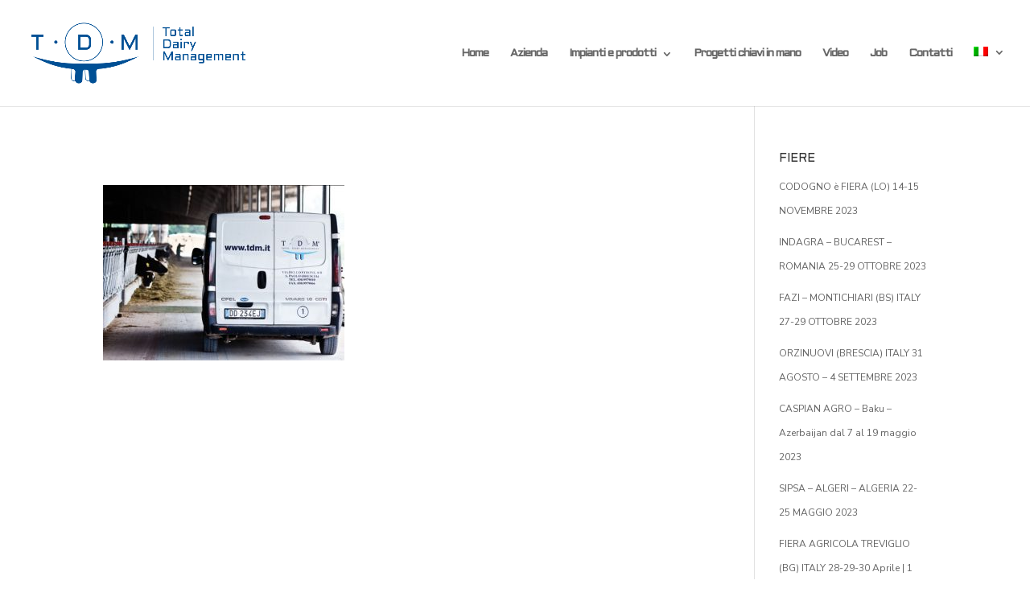

--- FILE ---
content_type: text/css
request_url: https://www.tdm.it/wp-content/et-cache/global/et-divi-customizer-global.min.css?ver=1740654382
body_size: 1562
content:
body,.et_pb_column_1_2 .et_quote_content blockquote cite,.et_pb_column_1_2 .et_link_content a.et_link_main_url,.et_pb_column_1_3 .et_quote_content blockquote cite,.et_pb_column_3_8 .et_quote_content blockquote cite,.et_pb_column_1_4 .et_quote_content blockquote cite,.et_pb_blog_grid .et_quote_content blockquote cite,.et_pb_column_1_3 .et_link_content a.et_link_main_url,.et_pb_column_3_8 .et_link_content a.et_link_main_url,.et_pb_column_1_4 .et_link_content a.et_link_main_url,.et_pb_blog_grid .et_link_content a.et_link_main_url,body .et_pb_bg_layout_light .et_pb_post p,body .et_pb_bg_layout_dark .et_pb_post p{font-size:18px}.et_pb_slide_content,.et_pb_best_value{font-size:20px}.nav li ul{border-color:#055187}.et_secondary_nav_enabled #page-container #top-header{background-color:#ffffff!important}#et-secondary-nav li ul{background-color:#ffffff}#top-menu li a,.et_search_form_container input{font-weight:bold;font-style:normal;text-transform:none;text-decoration:none;letter-spacing:-1px}.et_search_form_container input::-moz-placeholder{font-weight:bold;font-style:normal;text-transform:none;text-decoration:none;letter-spacing:-1px}.et_search_form_container input::-webkit-input-placeholder{font-weight:bold;font-style:normal;text-transform:none;text-decoration:none;letter-spacing:-1px}.et_search_form_container input:-ms-input-placeholder{font-weight:bold;font-style:normal;text-transform:none;text-decoration:none;letter-spacing:-1px}#top-menu li.current-menu-ancestor>a,#top-menu li.current-menu-item>a,#top-menu li.current_page_item>a{color:#055187}#main-footer{background-color:rgba(0,0,0,0.85)}#footer-widgets .footer-widget li:before{top:12.3px}#et-footer-nav{background-color:rgba(0,0,0,0)}#footer-bottom{background-color:rgba(0,0,0,0)}#footer-info{font-size:15px}@media only screen and (min-width:981px){.et_header_style_left #et-top-navigation,.et_header_style_split #et-top-navigation{padding:58px 0 0 0}.et_header_style_left #et-top-navigation nav>ul>li>a,.et_header_style_split #et-top-navigation nav>ul>li>a{padding-bottom:58px}.et_header_style_split .centered-inline-logo-wrap{width:115px;margin:-115px 0}.et_header_style_split .centered-inline-logo-wrap #logo{max-height:115px}.et_pb_svg_logo.et_header_style_split .centered-inline-logo-wrap #logo{height:115px}.et_header_style_centered #top-menu>li>a{padding-bottom:21px}.et_header_style_slide #et-top-navigation,.et_header_style_fullscreen #et-top-navigation{padding:49px 0 49px 0!important}.et_header_style_centered #main-header .logo_container{height:115px}#logo{max-height:70%}.et_pb_svg_logo #logo{height:70%}.et_header_style_centered.et_hide_primary_logo #main-header:not(.et-fixed-header) .logo_container,.et_header_style_centered.et_hide_fixed_logo #main-header.et-fixed-header .logo_container{height:20.7px}.et_header_style_left .et-fixed-header #et-top-navigation,.et_header_style_split .et-fixed-header #et-top-navigation{padding:43px 0 0 0}.et_header_style_left .et-fixed-header #et-top-navigation nav>ul>li>a,.et_header_style_split .et-fixed-header #et-top-navigation nav>ul>li>a{padding-bottom:43px}.et_header_style_centered header#main-header.et-fixed-header .logo_container{height:85px}.et_header_style_split #main-header.et-fixed-header .centered-inline-logo-wrap{width:85px;margin:-85px 0}.et_header_style_split .et-fixed-header .centered-inline-logo-wrap #logo{max-height:85px}.et_pb_svg_logo.et_header_style_split .et-fixed-header .centered-inline-logo-wrap #logo{height:85px}.et_header_style_slide .et-fixed-header #et-top-navigation,.et_header_style_fullscreen .et-fixed-header #et-top-navigation{padding:34px 0 34px 0!important}.et_fixed_nav #page-container .et-fixed-header#top-header{background-color:#ffffff!important}.et_fixed_nav #page-container .et-fixed-header#top-header #et-secondary-nav li ul{background-color:#ffffff}.et-fixed-header #top-menu li.current-menu-ancestor>a,.et-fixed-header #top-menu li.current-menu-item>a,.et-fixed-header #top-menu li.current_page_item>a{color:#055187!important}}@media only screen and (min-width:1350px){.et_pb_row{padding:27px 0}.et_pb_section{padding:54px 0}.single.et_pb_pagebuilder_layout.et_full_width_page .et_post_meta_wrapper{padding-top:81px}.et_pb_fullwidth_section{padding:0}}h1,h1.et_pb_contact_main_title,.et_pb_title_container h1{font-size:25px}h2,.product .related h2,.et_pb_column_1_2 .et_quote_content blockquote p{font-size:21px}h3{font-size:18px}h4,.et_pb_circle_counter h3,.et_pb_number_counter h3,.et_pb_column_1_3 .et_pb_post h2,.et_pb_column_1_4 .et_pb_post h2,.et_pb_blog_grid h2,.et_pb_column_1_3 .et_quote_content blockquote p,.et_pb_column_3_8 .et_quote_content blockquote p,.et_pb_column_1_4 .et_quote_content blockquote p,.et_pb_blog_grid .et_quote_content blockquote p,.et_pb_column_1_3 .et_link_content h2,.et_pb_column_3_8 .et_link_content h2,.et_pb_column_1_4 .et_link_content h2,.et_pb_blog_grid .et_link_content h2,.et_pb_column_1_3 .et_audio_content h2,.et_pb_column_3_8 .et_audio_content h2,.et_pb_column_1_4 .et_audio_content h2,.et_pb_blog_grid .et_audio_content h2,.et_pb_column_3_8 .et_pb_audio_module_content h2,.et_pb_column_1_3 .et_pb_audio_module_content h2,.et_pb_gallery_grid .et_pb_gallery_item h3,.et_pb_portfolio_grid .et_pb_portfolio_item h2,.et_pb_filterable_portfolio_grid .et_pb_portfolio_item h2{font-size:15px}h5{font-size:13px}h6{font-size:11px}.et_pb_slide_description .et_pb_slide_title{font-size:38px}.et_pb_gallery_grid .et_pb_gallery_item h3,.et_pb_portfolio_grid .et_pb_portfolio_item h2,.et_pb_filterable_portfolio_grid .et_pb_portfolio_item h2,.et_pb_column_1_4 .et_pb_audio_module_content h2{font-size:13px}	h1,h2,h3,h4,h5,h6{font-family:'Aldrich',Helvetica,Arial,Lucida,sans-serif}body,input,textarea,select{font-family:'Nunito Sans',Helvetica,Arial,Lucida,sans-serif}#main-header,#et-top-navigation{font-family:'Aldrich',Helvetica,Arial,Lucida,sans-serif}.et-cart-info{display:none}#top-menu li li a:hover{color:black !importnat;background-color:#b2d4ed!important}.single-project .jp-relatedposts{display:none!important}.et_pb_fullwidth_header_scroll a{-webkit-transform:translateZ(0px);-moz-transform:translateZ(0px);-ms-transform:translateZ(0px);-o-transform:translateZ(0px);transform:translateZ(0px)}.et_pb_fullwidth_header_scroll .et-pb-icon{-webkit-animation:et_bounce 1s infinite;-moz-animation:et_bounce 1s infinite;-ms-animation:et_bounce 1s infinite;-o-animation:et_bounce 1s infinite;animation:et_bounce 1s infinite}@-webkit-keyframes et_bounce{0%{-webkit-transform:translateY(0)}40%{-webkit-transform:translateY(-15px)}100%{-webkit-transform:translateY(0px)}}@-moz-keyframes et_bounce{0%{-moz-transform:translateY(0)}40%{-moz-transform:translateY(-10px)}100%{-moz-transform:translateY(0px)}}@-ms-keyframes et_bounce{0%{-ms-transform:translateY(0)}40%{-ms-transform:translateY(-10px)}100%{-ms-transform:translateY(0px)}}@-o-keyframes et_bounce{0%{-o-transform:translateY(0)}40%{-o-transform:translateY(-10px)}100%{-o-transform:translateY(0px)}}@keyframes et_bounce{0%{transform:translateY(0)}40%{transform:translateY(-10px)}100%{transform:translateY(0px)}}.et_pb_fullwidth_portfolio .et_pb_portfolio_image .meta{opacity:1!important;z-index:3!important}.et_pb_fullwidth_portfolio .et_pb_portfolio_image h3{font-size:15px!important;line-height:20px;!important;color:#ffffff!important;background:#0066b3;height:40px;opacity:0.8}.et_pb_gallery_pagination .page-next{font-size:0!important}.et_pb_gallery_pagination .page-next::after{content:"Avanti";font-size:15px}.et-pb-active-slide .et_pb_slide_description{animation-delay:0s;animation-duration:0s}div#footer-widgets{padding-top:1%}.et_pb_gutters3 .footer-widget{margin-bottom:1%}.et_pb_widget p,.et_pb_widget li a,.et_pb_widget a{font-size:12px;line-height:1em}@media (min-width:981px) and (max-width:1070px){#logo{max-width:23%!important}}@media only screen and (max-width:1080px){#et-top-navigation nav>ul>li>a{font-size:12px}}.et_pb_fullwidth_portfolio_carousel .et-pb-slider-arrows .et-pb-arrow-prev,.et_pb_fullwidth_portfolio_carousel .et-pb-slider-arrows .et-pb-arrow-next{color:#ffffff}.mobile_menu_bar:before{color:#055187;position:relative;top:0;left:0}